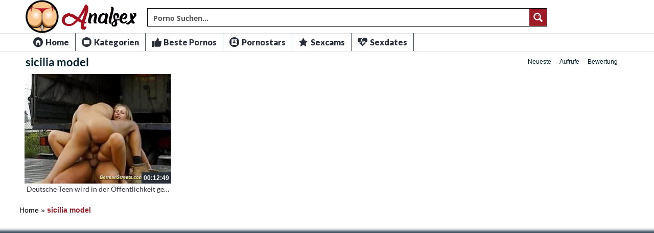

--- FILE ---
content_type: text/css
request_url: https://porno-sex-anal.com/wp-content/themes/pornosexanalcom/style.css
body_size: 6449
content:
h1,h2,h3,h4,h5,h6 {
font-family:"Lato",sans-serif!important
}

img {
max-width:100%;
height:auto;
display:block;
margin:auto
}

iframe {
border:0
}

.radio {
margin-left:20px
}

#header-social a,.social-counter-item i,.video-details .meta a,.post-info .meta a,#footer .widget a.tag,#footer .mars-keycloud-widgets a,.tagcloud a {
-webkit-transition:.4s;
-moz-transition:.4s;
-ms-transition:.4s;
-o-transition:.4s;
transition:.4s
}

.container {
min-width:320px;
position:relative;
margin-left:auto;
margin-right:auto;
padding-left:0
}

.carousel {
overflow:hidden
}

.pagination {
white-space:nowrap;
display:flex;
justify-content:center;
align-items:center;
padding-left:0;
margin-right:0;
border-radius:0;
margin-top:15px;
margin-bottom:20px!important;
white-space:nowrap
}

#header {
background:#fff!important;
position:relative;
z-index:10;
box-shadow:0 1px 1px rgba(0,0,0,.1)
}

#logo {
border-right:0 solid #000;
box-shadow:none;
height:65px;
width:240px
}

#header-social {
width:183px;
float:right;
text-align:right;
height:65px;
border-left:2px solid #000;
line-height:65px;
-webkit-box-shadow:-6px 0 9px 0 rgba(165,165,165,0.07);
-moz-box-shadow:-6px 0 9px 0 rgba(165,165,165,0.07);
box-shadow:-6px 0 9px 0 rgba(165,165,165,0.07)
}

#header-social a {
color:#bbb;
font-size:14px;
margin-left:10px
}

#header-social a:hover {
color:#000
}

#navigation-wrapper {
background:#fff!important;
box-shadow:0 1px 1px rgba(0,0,0,.1);
margin-bottom:14px
}

.navbar-collapse {
margin-right:0!important;
margin-left:0!important
}

.navbar-toggle .icon-bar {
background:#fff!important
}

#navigation-wrapper ul.menu {
margin-bottom:0;
width:100%
}

#navigation-wrapper ul.menu li {
border-right:none;
padding:0
}

#navigation-wrapper ul.menu li a {
border-right:1px solid #3a4d5d;
color:#292f38;
font-family:Lato,sans-serif;
font-size:16px;
font-weight:800;
height:35px;
display:block;
line-height:35px;
padding:0 12px
}

#navigation-wrapper ul.menu li ul li a {
height:35px;
line-height:35px
}

.dropdown-submenu {
position:relative
}

.dropdown-submenu>.dropdown-menu {
top:0;
left:100%;
margin-top:-6px;
margin-left:0;
-webkit-border-radius:0 6px 6px 6px;
-moz-border-radius:0 6px 6px;
border-radius:0 6px 6px 6px
}

.dropdown-submenu:hover>.dropdown-menu {
display:block
}

.dropdown-submenu>a:after {
display:block;
content:" ";
float:right;
width:0;
height:0;
border-color:transparent;
border-style:solid;
border-width:5px 0 5px 5px;
border-left-color:#000;
margin-top:9px;
margin-right:-6px
}

.dropdown-submenu:hover>a:after {
border-left-color:#79122D
}

.dropdown-submenu.pull-left {
float:none
}

.dropdown-submenu.pull-left>.dropdown-menu {
left:-100%;
margin-left:10px;
-webkit-border-radius:6px 0 6px 6px;
-moz-border-radius:6px 0 6px 6px;
border-radius:6px 0 6px 6px
}

.navbar-nav>li>.dropdown-menu {
z-index:999999999
}

#navigation-wrapper ul.menu li:hover {
background:hsl(196,100%,46%) none repeat scroll 0 0;
color:#fff;
font-size:16px;
font-weight:500
}

#navigation-wrapper ul.menu li a:hover {
color:#f6941c;
font-size:16px
}

#navigation-wrapper ul.menu li.active a {
border-left:1px solid #3a4d5d;
border-top:none;
color:#292f38;
font-size:16px;
font-weight:800
}

#navigation-wrapper ul.menu li.search-form {
float:right
}

#navigation-wrapper ul.menu li.search-form:hover {
background:none
}

#navigation-wrapper ul.menu li.search-form form {
color:#000;
font-family:Lato,sans-serif;
text-transform:uppercase;
font-size:11px;
font-weight:700;
letter-spacing:1px;
height:56px;
display:block;
line-height:56px;
background:none
}

#navigation-wrapper ul.menu li.search-form form input[type="text"] {
padding-right:30px
}

#navigation-wrapper ul.menu li.search-form .form-group {
position:relative
}

#navigation-wrapper ul.menu li.search-form .form-group span {
position:absolute;
right:6px;
top:23px;
color:#4C5358;
font-size:15px
}

@media (max-width: 767px) {
#navigation-wrapper ul.menu li.search-form {
float:none;
margin:0;
padding:13px
}

#navigation-wrapper ul.menu li.search-form .form-group span {
display:none
}
}

.section-header {
overflow:hidden;
width:100%;
margin-bottom:5px
}

.section-header h3 {
color:#00202e;
font-size:22px;
letter-spacing:0;
margin:0;
font-weight:600;
font-family:Lato,sens-serif;
float:left;
padding:0 0 0 7px
}

.section-header h3 i {
color:#9C1D26;
width:none;
height:none;
line-height:none;
text-align:center;
border-radius:50%;
letter-spacing:0;
margin-right:4px;
vertical-align:middle;
margin-top:-3px!important
}

.section-header h3 i.fa-play {
font-size:9px
}

.section-header h3 a {
color:#00202e
}

.section-header h3 a:hover {
text-decoration:none
}

.section-header .section-nav {
float:right;
margin:2px 5px 0;
position:static;
width:auto
}

.section-header .section-nav .bullet {
background:#000;
width:13px;
height:13px;
border-radius:none;
border:0;
margin:0
}

.section-header .section-nav .bullet.active {
background:#9C1D26 none repeat scroll 0 0
}

a.viewmore {
padding:5px 8px 6px;
font-size:10px;
background:#E73737;
color:#fff;
font-weight:700;
letter-spacing:1px;
text-transform:uppercase;
border-radius:5px;
margin-top:1px;
display:inline-block
}

a.viewmore:hover {
text-decoration:none;
color:#fff;
opacity:.9
}

a.viewmore i {
font-size:12px
}

.featured-wrapper {
background:#f2f2f2;
padding:30px 0 0;
margin-bottom:30px
}

.featured-wrapper .col-sm-3,.featured-wrapper .col-sm-4,.featured-wrapper .col-sm-2 {
margin-bottom:30px
}

.feat-item {
position:absolute;
bottom:0;
left:15px;
right:15px;
height:120px;
background:url(img/feat-bg.png) repeat-x bottom;
max-width:360px
}

.feat-item .feat-info {
padding:38px 20px 0
}

.feat-item h3 {
margin-bottom:4px;
overflow:hidden
}

.feat-item h3 a {
color:#000;
font-size:17px;
font-weight:700;
white-space:nowrap
}

.loading {
position:absolute;
top:50%;
left:50%
}

.loading-bar {
display:inline-block;
width:4px;
height:18px;
border-radius:4px;
animation:loading 1s ease-in-out infinite
}

.loading-bar:nth-child(1) {
background-color:#fff;
animation-delay:0
}

.loading-bar:nth-child(2) {
background-color:#fff;
animation-delay:.09s
}

.loading-bar:nth-child(3) {
background-color:#fff;
animation-delay:.18s
}

.loading-bar:nth-child(4) {
background-color:#fff;
animation-delay:.27s
}

@keyframes loading {
0% {
transform:scale(1)
}

20% {
transform:scale(1,2.2)
}

40% {
transform:scale(1)
}
}

#videosList {
overflow:hidden;
width:inherit;
height:inherit
}

.thevideo_mobile {
width:100%;
height:auto;
vertical-align:bottom
}

.thevideo {
width:100%;
height:auto;
vertical-align:bottom
}

.video {
width:inherit;
height:inherit;
vertical-align:bottom
}

video::-webkit-media-controls {
display:none!important
}

.video-section {
margin-bottom:10px;
text-decoration:none
}

.item.big.list {
margin-bottom:60px
}

.carousel-inner .item.active .row:last-child {
margin-bottom:-30px
}

.carousel-inner .post {
margin-bottom:30px
}

.carousel-inner .post .post-header {
margin-bottom:0
}

.video-section .post,.widget .post {
margin-bottom:30px
}

.video-section .post .post-header,.widget .post .post-header {
margin-bottom:0
}

.video-section .item,.widget .item {
margin-right:0;
margin-bottom:10px;
background:none repeat scroll 0 0
}

.video-section .item h3,.widget .item h3 {
background:#fff;
color:#2E323B;
border-bottom:0 solid #9C1D26;
font-size:14px;
font-weight:500;
line-height:21px;
margin:0;
overflow:hidden;
padding-bottom:5px;
position:relative;
text-align:left;
text-decoration:none;
text-overflow:ellipsis;
white-space:nowrap;
width:100%
}

.video-section .item h3 a,.widget .item h3 a {
color:#2E323B;
font-size:14px;
font-weight:500;
margin:4px;
overflow:hidden;
text-align:center;
text-decoration:none;
text-overflow:ellipsis;
white-space:nowrap
}

.video-section .item img,.widget .item img {
margin-bottom:0
}

.loading-wrapper button {
width:100%
}

.loading-wrapper .loading-more-icon {
background:transparent
}

.item .meta,.feat-item .feat-info .meta {
font-size:12px;
font-family:"Lato",sans-serif;
color:#333;
overflow:hidden
}

.item .meta .date,.feat-item .feat-info .meta .date {
float:left;
display:none
}

.item .meta .views,.feat-item .feat-info .meta .views {
color:#fff;
float:left;
font-size:12px
}

hover
.item .meta .fcomments,.feat-item .feat-info .meta .fcomments {
float:right;
margin-right:9px
}

.item .meta .heart,.feat-item .feat-info .meta .heart {
float:right;
margin-right:10px
}

.item .meta .views i,.feat-item .feat-info .meta .views i {
font-size:12px;
margin-right:3px;
color:#b5b5b5
}

.item .meta .heart i,.feat-item .feat-info .meta .heart i {
font-size:10px;
margin-right:3px;
color:#bbb
}

.item .meta .fcomments i,.feat-item .feat-info .meta .fcomments i {
font-size:12px;
margin-right:3px;
color:#b5b5b5
}

.item .meta .fcategory {
float:left
}

.item .meta .fcategory i {
margin-right:3px
}

.item .meta .fcategory a {
color:#999
}

.item p {
font-size:12px;
line-height:19px
}

.item p a {
font-weight:700;
color:#000
}

.item p a i {
font-size:14px;
margin-right:4px
}

.item.list h3 a {
font-size:17px;
margin-bottom:6px;
display:block
}

.item.list .meta {
margin-bottom:12px;
padding-bottom:12px;
border-bottom:1px solid #eee;
max-width:10000px
}

.item.list.big img {
margin-bottom:12px
}

.social-share-buttons > div {
margin:0 0 10px
}

.social-share-buttons > div > a > img {
width:30px;
height:auto
}

.item-img {
position:relative
}

.item-img img {
height:auto;
width:100%
}

.item-img img a:hover {
border:1px solid #9C1D26
}

.img-hover {
position:absolute;
top:0;
left:0;
border:1px solid #fff;
width:100%;
height:100%;
background:#000 url(img/play-icon.png) no-repeat center center;
opacity:0;
-webkit-transition:all .3s ease-in-out;
transition:all .3s ease-in-out;
-webkit-backface-visibility:hidden;
-webkit-transform:translateZ(0) scale(1.0,1.0)
}

.img-hover.big {
background:#000 url(img/play-icon-big.png) no-repeat center center
}

.item-img:hover > a .img-hover {
opacity:.8
}

.sidebar .widget_recent_entries ul li {
font-size:13px;
margin-bottom:4px;
margin-left:-30px;
list-style:none
}

.sidebar .widget_recent_entries ul li:before {
content:'\f0da';
font-family:'FontAwesome';
margin-right:6px
}

.sidebar .widget_recent_entries ul li a {
color:#000
}

.widget {
overflow:hidden;
margin-bottom:0
}

.widget ul li {
font-size:13px;
margin-bottom:4px
}

.widget ul li a {
color:#000
}

.widget p {
font-size:12px;
line-height:19px
}

.widget h4.widget-title,.sidebar .wpb_wrapper .widget-title,.sidebar .widget .widgettitle {
background:#e73737;
border-left:8px solid rgba(0,0,0,.2);
color:#FFF;
margin:0 0 20px;
padding:13px 10px 14px;
font-family:Lato,sans-serif;
font-weight:400;
text-transform:uppercase;
letter-spacing:1px;
font-size:14px
}

h4.widget-title a {
color:#fff
}

h4.widget-title a:hover {
text-decoration:none
}

.sidebar .wpb_wrapper .widget-title {
width:100%
}

.social-counter-item {
text-align:center;
width:22.5%;
float:left;
margin-right:3.3%
}

.social-counter-item.last {
margin-right:0
}

.social-counter-item i {
width:100%;
height:75px;
background:#eee;
color:#aaa;
font-size:28px;
text-align:center;
line-height:75px;
margin-bottom:5px
}

.social-counter-item i.fa:hover {
color:#fff
}

.social-counter-item i.fa-facebook:hover {
background:#3B5998
}

.social-counter-item i.fa-twitter:hover {
background:#00ABF0
}

.social-counter-item i.fa-google-plus:hover {
background:#DA4835
}

.social-counter-item i.fa-rss:hover {
background:#F60
}

.social-counter-item i.fa-instagram:hover {
background:#517fa4
}

.social-counter-item i.fa-youtube:hover {
background:#b00
}

.social-counter-item i.fa-soundcloud:hover {
background:#f50
}

.social-counter-item i.fa-pinterest:hover {
background:#c11a22
}

.social-counter-item i.fa-tumblr:hover {
background:#32506d
}

.social-counter-item i.fa-vimeo:hover {
background:#4bf
}

.social-counter-item i.fa-linkedin:hover {
background:#517fa4
}

.social-counter-item a {
color:#999
}

.social-counter-item a:hover {
text-decoration:none;
color:#444
}

.social-counter-item span.counter {
font-size:15px;
font-weight:700;
display:block;
margin-bottom:-3px
}

.social-counter-item span.counter-text {
font-size:12px
}

.mars-keycloud-widgets a,.tagcloud a,a.tag {
background:#eee;
color:#b5b5b5;
padding:4px 6px;
margin:0 4px 8px 0;
display:inline-block;
font-size:11px;
text-transform:uppercase;
letter-spacing:1px
}

ul.social li i {
width:20px;
font-size:14px
}

#footer {
background:hsl(0,0%,8%)!important;
border-top:1px solid #8e8e8e;
padding:0;
border-bottom:1px solid #8e8e8e;
color:#fff
}

h4.footer-widget-title {
color:#FFF;
font-size:14px;
letter-spacing:2px;
font-weight:700;
text-transform:uppercase;
margin-bottom:0
}

#footer .widget ul li a,#footer .widget p a {
color:#bbb
}

#footer .widget p {
color:#777
}

.tagcloud a {
background:#eee
}

#footer .mars-keycloud-widgets a,#footer .widget a.tag {
background:#333;
color:#888
}

.tagcloud a:hover,#footer .mars-keycloud-widgets a:hover,#footer .widget a.tag:hover {
background:#e73737;
color:#fff;
text-decoration:none
}

.copyright {
padding-top:0;
margin-top:0;
font-size:14px;
color:#fff
}

.video-wrapper {
background:#none;
box-sizing:border-box
}

.video-info {
border-radius:none;
margin-bottom:0;
overflow:hidden
}

#breadcrumbs,#breadcrumbs a {
color:#000
}

.large #breadcrumbs,.large #breadcrumbs a {
color:#000;
font-size:14px
}

.post-password-form {
color:#000
}

.small #breadcrumbs a {
color:#000;
font-size:14px
}

.video-info h1 {
margin: 7px 0px 0px 5px;
font-size:18px;
color:#292f38;
float:left;
font-weight:800
}

.video-info span.views {
float:right;
color:#fff;
font-size:22px;
line-height:30px
}

.video-info span.views i {
margin-right:4px
}

.video-info span.likes,.video-info span.dislikes {
float:right;
color:#fff;
font-size:24px;
line-height:30px;
margin-right:15px
}

.video-info span.likes i,.video-info span.dislikes i {
font-size:20px;
margin-right:4px
}

.video-info span.likes {
color:#292f38
}

.video-info span.dislikes {
color:#292f38
}

.video-options {
margin-bottom:25px
}

.video-options .col-xs-6 {
margin-top:10px
}

.video-options .option {
border:1px solid #fff;
display:block;
text-align:center;
padding:5px 0 3px;
color:#fff
}

.video-options .option:hover {
text-decoration:none;
border:1px solid #000;
color:#000
}

.video-options .option:hover i {
color:#000
}

.video-options .option i {
font-size:20px;
display:block;
margin-bottom:4px;
color:#fff
}

.post-entry {
margin-bottom:28px
}

.post-entry p {
line-height:23px;
margin-bottom:18px
}

.post-entry h1,.post-entry h2,.post-entry h3,.post-entry h4,.post-entry h5,.post-entry h6 {
margin-bottom:18px;
color:#000
}

.post-entry > ul > li:last-child,.post-entry > ol > li:last-child {
margin-bottom:18px
}

.post-entry .categories-video .btn-group {
width:100%
}

.post-entry .categories-video .btn-group .multiselect {
width:100%
}

.post-entry .categories-video .btn-group .multiselect-container {
background:#fff!important;
width:40%
}

.post-entry .categories-video .btn-group .multiselect-container input {
width:auto!important
}

img.alignright {
float:right;
margin:0 0 1em 1em
}

img.alignleft {
float:left;
margin:0 1em 1em 0
}

img.aligncenter {
display:block;
margin-left:auto;
margin-right:auto
}

a img.alignright {
float:right;
margin:0 0 1em 1em
}

a img.alignleft {
float:left;
margin:0 1em 1em 0
}

a img.aligncenter {
display:block;
margin-left:auto;
margin-right:auto
}

.video-details {
margin-top:-15px;
background:none
}

.video-details .date {
font-weight:700;
display:block;
margin-bottom:5px
}

.video-details .meta,.post-info .meta {
border-bottom:0 solid #fff;
border-top:0 solid #fff;
display:inline;
font-size:12px;
line-height:30px;
text-transform:uppercase
}

.video-details .meta .meta-info,.post-info .meta .meta-info {
background:#9C1D26 none repeat scroll 0 0;
color:#fff;
font-size:12px;
padding:5px
}

.video-details .meta a,.post-info .meta a {
background:#fff none repeat scroll 0 0;
color:#000;
font-weight:500;
padding:5px 7px;
border:.0625rem solid #dadbdb
}

.video-details .meta a:hover,.post-info .meta a:hover {
text-decoration:none;
background:#2c3138;
color:#fff
}

.video-info.small h1 {
color:#fff
}

.player {
margin-bottom:25px;
z-index:999
}

.player .kgvid_wrapper {
margin-top:0
}

.comments {
margin-bottom:40px
}

.comment-form .form-group input {
width:50%
}

.comment-list {
margin-bottom:30px
}

.the-comment {
overflow:hidden;
margin-bottom:20px
}

.the-comment .avatar {
float:left;
margin-right:12px
}

.the-comment .comment-content span.author a {
font-size:13px;
font-weight:700;
margin-bottom:4px;
display:block;
color:#333
}

.the-comment .comment-content span.author small {
font-weight:400;
color:#999
}

.the-comment .comment-content p {
font-size:12px
}

.the-comment .comment-content a.reply,.the-comment .comment-content a.edit {
font-size:11px;
display:block;
letter-spacing:1px;
color:#aaa;
margin-top:-2px;
margin-right:8px;
float:left
}

.comment ul {
margin-left:30px
}

.post {
margin-bottom:20px
}

.post .blog-date {
text-align:center;
border-bottom:1px solid #eee;
padding-bottom:5px
}

.post .blog-date .day {
font-size:30px;
line-height:22px;
color:#888
}

.post .blog-date .month {
text-transform:uppercase;
color:#bbb;
letter-spacing:1px;
font-size:16px;
margin-right:-2px
}

.post .post-header {
margin-bottom:20px
}

.post .post-header h2 a {
color:#000
}

.post .post-header .post-meta,.post .post-header .post-meta a,.post-meta a {
color:#aaa;
font-size:12px
}

.post .post-header .post-meta i {
font-size:14px;
color:#c5c5c5;
margin-right:3px
}

.post .post-header .post-meta .sep {
margin:0 12px;
color:#ccc
}

.post .post-excerpt {
margin-top:20px
}

.post .post-excerpt p {
line-height:23px;
margin-bottom:18px;
font-size:14px
}

.post-entry a.readmore {
background:#E73737;
padding:10px 12px;
border-radius:3px;
color:#FFF;
font-size:11px;
font-weight:700;
text-transform:uppercase;
letter-spacing:1px
}

.post-entry a.readmore:hover {
text-decoration:none;
opacity:.9
}

.post-tags a.tag {
padding:6px 10px;
color:#999
}

.pager li > a {
color:#9C1D26;
border:1px solid #000!important
}

.browsing {
display:block;
color:#F90;
font-size:9px;
text-transform:uppercase;
letter-spacing:1px;
margin-bottom:-1px
}

.sorting {
margin-top:-2px;
padding-left:0
}

.sorting li {
display:inline-block
}

.sorting li a {
padding:4px 8px;
color:#00202e;
font-size:12px
}

.sorting li.active a,.sorting li:hover > a {
background:hsl(356,60%,36%);
color:#fff;
border-radius:0
}

.sorting li a:hover {
text-decoration:none;
border-radius:0
}

.sorting li.sort-text {
font-weight:700;
color:#00202e;
font-size:12px;
margin-right:6px;
display:none
}

.pagination span.current,.pagination>.active>a {
background:#9C1D26!important;
border-color:#9C1D26!important;
color:#fff!important;
font-size:22px
}

.pagination>li>a,.pagination>li>span {
color:#fff!important;
font-size:22px;
background-color:#000!important
}

ul.post-tape li {
margin-top:6px
}

ul.post-tape li a {
border-radius:0!important;
background:none;
border:none
}

.videoWrapper {
z-index:100000;
position:relative
}

.videoWrapper video {
width:100%;
height:100%;
max-width:100%
}

.videoWrapper .wp-video {
width:100%!important
}

#lightoff {
display:none;
background:#000;
position:fixed;
left:0;
top:0;
width:100%;
height:100%;
opacity:.9;
z-index:10
}

.videoWrapper object {
width:100%;
height:100%
}

.videoWrapper embed {
width:100%;
height:100%
}

video.wp-video-shortcode,.wp-video-shortcode video {
height:auto
}

.video-page-builder img {
width:100%
}

.carousel .meta,.widget .col-sm-6 .meta,.meta-maxwidth-230 .meta {
max-width:230px
}

.featured-wrapper .meta,.widget .meta,.meta-maxwidth-360 .meta {
max-width:360px
}

.dropdown-menu {
background:#4c5358
}

.nav .open>a,.nav .open>a:hover,.nav .open>a:focus {
background:none
}

@media (min-width:767px) {
ul.nav li.menu-item-has-children:hover > ul.dropdown-menu {
display:block
}
}

@media (max-width:1023px) {
.feat-item h3 a {
font-size:12px;
white-space:nowrap
}

.video-section .item h3 a,.widget .item h3 a {
font-size:12px;
overflow:hidden
}

.item .meta,.feat-item .feat-info .meta {
font-size:10px
}

.partnerbar {
display:none
}
}

@media (max-width:767px) {
.section-header h3 {
color:#00202e;
font-size:20px;
letter-spacing:0;
margin:0;
font-weight:500;
font-family:Lato,sens-serif;
float:left;
padding:0 0 3px 7px
}

.container {
max-width:none
}

#logo {
width:100%;
border-right:0;
padding:12px 0 0
}

#header-social {
position:absolute;
line-height:52px;
height:52px;
border-left:0;
text-align:left;
box-shadow:none
}

#header-social a {
margin-left:0;
margin-right:10px
}

.navbar-collapse {
max-height:1000px!important
}

.columns-1 .col-sm-12 img {
height:100px
}

.wpb-js-composer .wpb_row {
margin-left:-15px!important;
margin-right:-15px!important
}

.sidebar {
padding-left:0!important
}
}

@media (max-width:460px) {
.duration-overlay {
	z-index: 20;
font-size:11px!important;
font-weight:600!important;
height:20px!important;
line-height:20px!important;
padding:0 1px!important
}

.video-info span.likes,.video-info span.dislikes {
color:#292f38;
float:right;
font-size:13px;
line-height:0;
margin:5px
}

.video-info span.likes i,.video-info span.dislikes i {
font-size:13px;
margin-right:5px
}

.video-info h1 {
color:#2c3137;
float:left;
font-size:13px;
margin: 7px 0px 0px 5px;
}

.section-header h3 {
color:#00202e;
font-size:13px;
letter-spacing:0;
margin:0;
font-weight:600;
font-family:Lato,sens-serif;
float:left;
padding:0 0 3px 7px
}

.container {
max-width:none;
margin-left:auto;
margin-right:auto;
padding-left:0;
padding-right:0
}

.sorting li a {
color:#00202e;
font-size:10px;
padding:2px
}

#logo {
width:100%;
border-right:0;
box-shadow:none
}

#header-social {
position:absolute;
line-height:52px;
height:52px;
border-left:0;
text-align:left;
box-shadow:none
}

#header-social a {
margin-left:0;
margin-right:10px
}

.navbar-collapse {
max-height:1000px!important
}

.columns-1 .col-sm-12 img {
height:100px
}

.wpb-js-composer .wpb_row {
margin-left:-15px!important;
margin-right:-15px!important
}

.sidebar {
padding-left:0!important
}
}

.item .meta .fcomments,.feat-item .feat-info .meta .fcomments {
display:none
}

@media screen and (max-width: 30em) {
.meta .date {
display:none
}
}

@media screen and (max-width: 60em) {
.meta .date {
display:none
}
}

@media (max-width: 767px) {
#logo {
text-align:center
}
}

.alignnone {
margin:5px 20px 20px 0
}

.aligncenter,div.aligncenter {
display:block;
margin:5px auto
}

.alignright {
float:right;
margin:5px 0 20px 20px
}

.alignleft {
float:left;
margin:5px 20px 20px 0
}

.aligncenter {
display:block;
margin:5px auto
}

a img.alignright {
float:right;
margin:5px 0 20px 20px
}

a img.alignnone {
margin:5px 20px 20px 0
}

a img.alignleft {
float:left;
margin:5px 20px 20px 0
}

a img.aligncenter {
display:block;
margin-left:auto;
margin-right:auto
}

@media screen and (max-width: 75em),media screen and (max-width: 53.75em) {
#gallery-1 .gallery-item {
width:50%!important
}
}

.wp-caption {
background:#fff;
border:1px solid #f0f0f0;
max-width:96%;
padding:5px 3px 10px;
text-align:center
}

.wp-caption.alignnone {
margin:5px 20px 20px 0
}

.wp-caption.alignleft {
margin:5px 20px 20px 0
}

.wp-caption.alignright {
margin:5px 0 20px 20px
}

.wp-caption img {
border:0 none;
height:auto;
margin:0;
max-width:98.5%;
padding:0;
width:auto
}

.wp-caption p.wp-caption-text {
font-size:11px;
line-height:17px;
margin:0;
padding:0 4px 5px
}

.channel-header,.profile-widget-header {
float:left;
width:100%;
border:1px solid #eee;
padding:12px;
margin-bottom:25px
}

.channel-image,.profile-widget-image {
float:left;
margin-right:16px
}

.channel-info h3,.profile-widget-info h3 {
display:block;
margin-bottom:14px;
margin-top:9px;
float:none
}

.profile-widget-info h3 {
font-size:18px
}

.channel-item,.profile-widget-info-item {
display:inline-block;
border:1px solid #eee;
color:#999;
font-size:12px;
padding:3px 7px;
margin-right:5px;
margin-bottom:5px
}

.profile-widget-info-item a {
color:#000
}

.wpb-js-composer .wpb_row {
margin-left:0;
margin-right:0
}

.columns-1 .col-sm-12 img {
width:100%
}

.columns-1 .item {
height:auto!important
}

.register-terms input[name="terms_required"] {
margin-right:8px
}

#subscrib-modal {
z-index:99999999
}

.duration-overlay {
	z-index: 20;
background:hsl(216,15%,19%) none repeat scroll 0 0;
bottom:0;
color:#fff;
display:block;
font-size:12px;
font-weight:700;
height:22px;
right:0;
line-height:22px;
padding:0 4px;
position:absolute
}

a.cat-box {
background:hsl(216,15%,19%) none repeat scroll 0 0;
color:#fff;
display:block;
margin:5px;
padding:5px;
text-decoration:none
}

a h2.cat-title {
font-size:16px;
color:#fff;
font-weight:700;
text-transform:uppercase;
margin-top:10px
}

a .cat-count {
font-size:13px;
color:#fff;
font-weight:700
}

.cat-image {
padding:5px 0
}

.cat-image img {
width:100%;
height:auto
}

.single-video .video-details {
margin-bottom:0
}

.video-section .item h3 {
padding:0;
white-space:normal
}

.partnerbar {
background:hsl(219,66%,63%) none repeat scroll 0 0;
border-bottom:1px solid rgba(0,0,0,0.2);
color:#fff;
font-size:12px;
line-height:5px;
padding:7px 0;
text-align:left
}

.partnerbar a {
color:#fff;
display:inline-block;
padding:0 10px;
font-size:12px
}

.partnerbar a:hover {
color:#000;
text-decoration:none
}

.clear {
clear:both;
height:0;
line-height:0;
font-size:0;
display:block
}

.pagination span.current,.pagination > .active > a {
background:#9C1D26 none repeat scroll 0 0!important;
border-color:#9C1D26!important;
color:#000!important;
font-size:22px
}

.pagination > li:first-child > a,.pagination > li:first-child > span {
border-bottom-left-radius:0;
border-top-left-radius:0;
margin-left:0;
color:#000!important
}

.pagination > li:last-child > a,.pagination > li:last-child > span {
border-bottom-right-radius:0;
border-top-right-radius:0;
color:#000!important
}

#header-search form {
margin-top:12px
}

.pagination li {
margin:0 3px
}

.pagination li a,.pagination li span.current,.pagination li span.dots {
display:block;
line-height:30px;
font-size:20px;
background:#464C52;
padding:3px 20px;
border-radius:none;
color:#fff;
font-weight:700;
border:none
}

.pagination a.next,.pagination a.prev {
background:#9C1D26!important
}

.pagination li a:hover {
background:#9C1D26!important
}

@media (max-width:767px) {
#header-search {
top:-10px
}

#header-search form {
margin-bottom:12px
}

.pagination li {
margin:0 2px
}

.pagination li a,.pagination li span.current,.pagination li span.dots {
display:block;
line-height:30px;
font-size:14px;
background:#1f1f1f;
padding:4px 20px;
border-radius:0;
color:#fff;
font-weight:700;
border:none
}

.pagination > li:last-child > a,.pagination > li:last-child > span,.pagination > li:first-child > a,.pagination > li:first-child > span,.pagination a.next,.pagination a.prev {
font-size:22px;
border-radius:0;
color:#000!important
}
}

@media screen and (min-width: 767px) and (max-width: 991px) {
#navigation-wrapper ul.menu li a {
letter-spacing:0
}
}

.recommended-categories {
padding:30px 0
}

.rec_cats_title {
background:#555;
color:#ddd;
padding:5px;
margin:0;
font-size:16px;
font-weight:700
}

.rec_cats_title a {
background:#777;
color:#ddd;
padding:3px;
font-size:14px;
font-weight:400
}

.recommended-categories a.rec_link img {
width:100%
}

.recommended-categories a.rec_link {
position:relative;
display:inline-block;
width:100%;
margin-top:10px
}

.recommended-categories a.rec_link h3.cat-title {
position:absolute;
top:50%;
transform:translateY(-50%);
padding:10px 5px;
background:rgba(0,0,0,0.7);
color:#fff;
font-size:16px;
margin:0;
width:100%;
text-align:center
}

.recommended-categories a.rec_link:hover h3.cat-title {
background:rgba(200,24,24,0.7)
}

#NameLogo {
background:url(img/blowjobvideos.png);
background-repeat:no-repeat
}

#headertext {
background:rgba(255,255,255,0.0);
color:#fff;
font-size:14px;
font-weight:500
}

.row {
margin-left:0!important;
margin-right:0!important
}

.container-fluid {
padding-right:15px;
padding-left:0
}

.jwplayer.jw-stretch-uniform video {
object-fit:cover
}

.embed-responsive .embed-responsive-item,.embed-responsive embed,.embed-responsive iframe,.embed-responsive object,.embed-responsive video {
border:0 none;
bottom:0;
height:100%;
left:0;
position:absolute;
top:0;
width:100%;
object-fit:cover
}

b,strong {
color:#9C1D26;
font-weight:700
}

.footertextmain {
color:#fff;
font-weight:500
}

.navbar-toggle {
margin-bottom:3px;
margin-top:3px;
background-color:hsl(0,0%,0%);
background-image:none;
border:medium none;
border-radius:none;
float:right;
margin-right:20px;
padding:6px;
position:relative;
border-radius:0
}

.nav > li > a:focus,.nav > li > a:hover {
text-decoration:none;
background:#202E39;
color:#fff!important
}

.menu-item i._mi {
font-size:1.2em;
height:auto;
line-height:1;
margin-top:-.2em;
width:auto
}

.pagination > li > a,.pagination > li > span {
background:hsl(0,0%,0%) none repeat scroll 0 0!important;
color:#fff;
font-size:22px
}

a {
color:hsl(356,60%,36%);
text-decoration:none
}

a:focus,a:hover {
color:hsl(356,60%,36%);
text-decoration:none
}

.carousel-indicators li {
background-color:hsla(0,0%,0%,0);
border:1px solid hsl(0,0%,100%);
border-radius:0;
cursor:pointer;
display:inline-block;
height:10px;
margin:1px;
text-indent:-999px;
width:10px
}

@media (min-width: 1200px) {
.container {
width:1204px
}
}

.container.video-box-container {
background:#000;
padding:0
}

.container.video-box-container .player {
margin-bottom:0
}

.container.video-box-container .player-row-wrapper {
background:#ececeb!important
}

.container.video-box-container .video-info {
background:#ececec;
margin:0
}

.container.video-box-container .video-details {
margin:0;
background:#fff;
}

.container.video-box-container .video-details .meta {
border:none
}

.container.video-box-container .video-details .meta .meta-info {
    width: 100px;
    display: inline-block;
    text-align: center;
    font-weight: 700;
    background: #ffffff;
    color: #000;
}

.video-details .meta a {
background:#fff;
color:#000
}

.video-details .meta a:hover {
background:rgba(0,0,0,0.1);
color:#fff
}
.video-details .meta a:hover, .post-info .meta a:hover {
    text-decoration: none;
    background: #2c3138;
    color: #fff;
}

@media all and (max-width: 1200px) {
.container.video-box-container {
width:100%
}

.container.video-box-container .player-row-wrapper .video-side-adds {
margin-top:10px;
margin-bottom:10px;
box-shadow:0 0 10px 2px #8e8e8e
}

.side-add.col-2,.side-add.col-3 {
display:none
}

.container.video-box-container .video-details .meta {
padding-bottom:3px;
text-align:left
}

.container.video-box-container .video-details .meta .meta-info {
width:100%;
margin-bottom:3px;
padding:0;
line-height:24px;
border-top:1px solid #fff
}

.container.video-box-container .video-details .meta a {
display:inline-block;
padding:0 10px;
line-height:24px
}
}

.footer-dingens {
box-shadow:0 0 5px 5px #3a4d5d;
background:none;
margin-bottom:25px;
margin-top:25px;
padding:7px 0;
text-align:center;
width:100%
}

.video-side-adds {
text-align:center;
margin-bottom:0
}

.video-side-adds .side-add {
width:300px;
display:inline-block
}

.player.player-large {
width:100%;
padding: 0;
}

@media all and (max-width: 620px) {
.side-add.col-2,.side-add.col-3 {
display:none
}
}

@media all and (min-width: 620px) and (max-width: 930px) {
.side-add.col-2 {
display:inline-block
}

.side-add.col-3 {
display:none
}
}

@media all and (min-width: 930px) and (max-width: 1200px) {
.side-add.col-2,.side-add.col-3 {
display:inline-block
}
}

@media all and (min-width: 1200px) {
.video-side-adds {
width:300px;
float:right
}

.player.player-large {
max-width:calc(100% - 304px);
float:left
}

.side-add.col-3 {
display:none
}
}

.footer-adrow .adcol {
width:250px;
display:inline-block
}

@media all and (max-width: 504px) {
.footer-adrow .adcol.col-2,.footer-adrow .adcol.col-3,.footer-adrow .adcol.col-4,.footer-adrow .adcol.col-5 {
display:none
}
}

@media all and (min-width: 504px) and (max-width: 767px) {
.footer-adrow .adcol.col-2 {
display:inline-block
}

.footer-adrow .adcol.col-3,.footer-adrow .adcol.col-4,.footer-adrow .adcol.col-5 {
display:none
}
}

@media all and (min-width: 767px) and (max-width: 1012px) {
.footer-adrow .adcol.col-2,.footer-adrow .adcol.col-3 {
display:inline-block
}

.footer-adrow .adcol.col-4,.footer-adrow .adcol.col-5 {
display:none
}
}

@media all and (min-width: 1012px) and (max-width: 1266px) {
.footer-adrow .adcol.col-2,.footer-adrow .adcol.col-3,.footer-adrow .adcol.col-4 {
display:inline-block
}

.footer-adrow .adcol.col-5 {
display:none
}
}

@media all and (min-width: 1266px) {
.footer-adrow .adcol.col-2,.footer-adrow .adcol.col-3,.footer-adrow .adcol.col-4,.footer-adrow .adcol.col-5 {
display:inline-block
}
}

.video-wrapper {
margin-top:0;
padding:0
}

#navigation-wrapper {
margin-bottom:10px
}

ul.tube-tab-menu {
list-style:none;
padding:0;
margin:0;
margin-bottom:10px;
text-align:center
}

ul.tube-tab-menu li {
background:#fff;
padding:0;
margin:0;
display:inline-block;
width:32.666%;
margin-right:1%
}

ul.tube-tab-menu li:last-child {
margin-right:0
}

ul.tube-tab-menu li a {
    background: rgb(156, 29, 38);
    display: block;
    line-height: 30px;
    text-align: center;
    color: #fff;
    border: 1px solid #fff;
    font-size: 1.5rem;
}

ul.tube-tab-menu li a:hover {
background:rgba(179,33,39,1)
}

@media all and (min-width:768px) {
.container.tube-tab-navigation-wrapper {
display:none
}
}

.ratio-16-9 {
display:block;
position:relative;
width:100%;
height:0;
padding-top:56.25%
}

.ratio-16-9 iframe {
display:block;
position:absolute;
left:0;
top:0;
right:0;
bottom:0;
width:100%;
height:100%!important
}

audio,canvas,progress,video {
display:inline-block;
vertical-align:bottom
}


/*** PLAYER ***/
#playerOverlay {
    display:none !important;
}
#playerOverlay {
    background: rgba(255, 255, 255, 0.22) !important;
}
#playerClose {
    margin-top: 0px !important;
}
.video-js .vjs-volume-panel .vjs-volume-horizontal .vjs-slider-horizontal .vjs-volume-level {
    background-color: #9c1d26 !important;
}
.video-js .vjs-progress-control .vjs-play-progress {
    background-color: #9c1d26 !important;
}
.vjs-loading-spinner {
    border: 3px solid #ffffff !important;
    border-top-color: #9c1d26 !important;
}
.roll-play-pause:before {
    font-size: 30px;
}
.roll-skip-button span {
    padding: 3px 3px 0px 10px !important;
}
.roll-skip-button:hover {
    background-color: rgba(0, 0, 0, 0.7) !important;
}